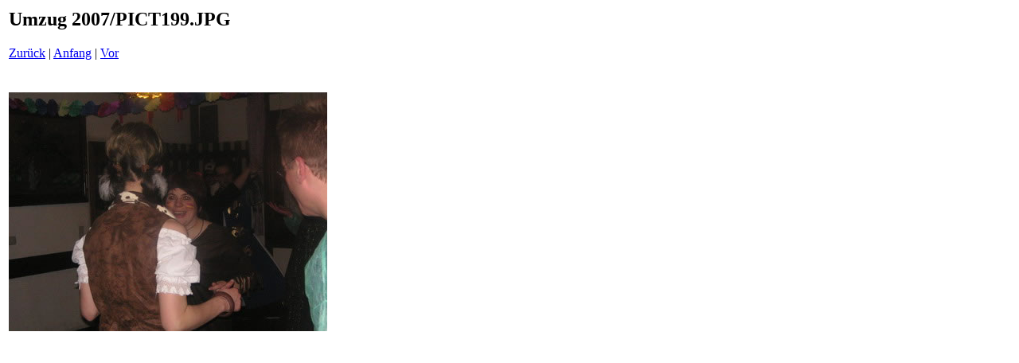

--- FILE ---
content_type: text/html
request_url: http://www.kvw04.de/bilder/alt/umzug07/Seiten/PICT199_JPG.htm
body_size: 330
content:
<html>
<head>
<title>Umzug 2007 / PICT199.JPG</title>
<meta http-equiv="Content-Type" content="text/html; charset=iso-8859-1">
</head>
<body bgcolor="#ffffff">
<table border=0>
<tr>
<td align="left"><h2>Umzug 2007/PICT199.JPG</h2>
<a href="PICT198_JPG.htm">Zur&uuml;ck</a> | <a href="../index.htm">Anfang</a> | <a href="PICT200_JPG.htm">Vor</a><br><br></td>
</tr>

<tr>
<td align="center">
<br>
<a href="../Bilder/PICT199_JPG.jpg"><img src="../Bilder/PICT199_JPG.jpg" border=0></a><br>
</td>
</tr>
</table>
</body>
</html>